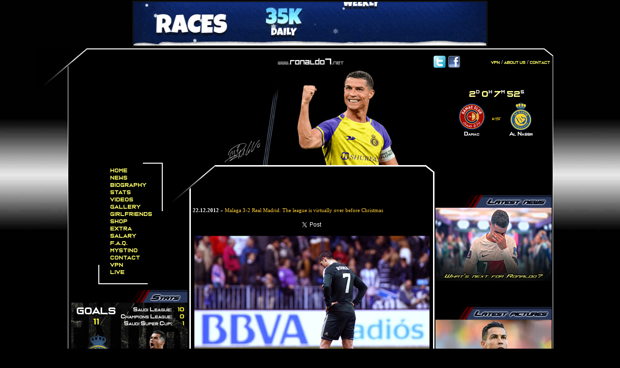

--- FILE ---
content_type: text/html; charset=utf-8
request_url: https://www.ronaldo7.net/news/2012/610-malaga-3-2-real-madrid-the-league-is-virtually-over-before-christmas.html
body_size: 11615
content:
<!DOCTYPE html PUBLIC "-//W3C//DTD XHTML 1.0 Transitional//EN"
<head>
<link rel="image_src" href="https://www.ronaldo7.net/news/2012/cristiano-ronaldo-610-disappointed-and-sad-after-a-real-madrid-loss-in-la-liga-2012-2013.jpg" />
<meta http-equiv="Content-Type" content="text/html; charset=utf-8" />
<title>Malaga 3-2 Real Madrid. The league is virtually over before Christmas</title>
<style type="text/css">
<!--
body {
	background-color: #000000;
	background-image: url(../../backg.jpg);	background-repeat: repeat-x;
}
#gadpics {
	position:absolute;
	width:240px;
	height:200px;
	z-index:64;
	left: 758px;
	top: 532px;
}
#gadstats {
	position:absolute;
	width:240px;
	height:200px;
	z-index:64;
	left: 6px;
	top: 497px;
}
#gadpartners {
	position:absolute;
	width:240px;
	height:123px;
	z-index:65;
	top: 1172px;
	left: 758px;
}
#gadfan {
	position:absolute;
	width:240px;
	height:123px;
	z-index:65;
	top: 1329px;
	left: 758px;
}
#gadgoals {
	position:absolute;
	width:240px;
	height:201px;
	z-index:65;
	top: 831px;
	left: 758px;
}
#gadfeat {
	position:absolute;
	width:240px;
	height:123px;
	z-index:65;
	top: 818px;
	left: 6px;
}
#adzs1 {
	position:absolute;
	width:120px;
	height:90px;
	z-index:65;
	top: 711px;
	left: 71px;
}
#adzs2 {
	position:absolute;
	width:234px;
	height:60px;
	z-index:67;
	top: 750px;
	left: 763px;
}
#adzs6 {
	position:absolute;
	width:234px;
	height:60px;
	z-index:66;
	top: 750px;
	left: 763px;
}
#adzs3 {
	position:absolute;
	width:200px;
	height:90px;
	z-index:65;
	top: 1053px;
	left: 778px;
}
#adzs4 {
	position:absolute;
	width:468px;
	height:15px;
	z-index:65;
	top: 312px;
	left: 270px;
}
#adzs5 {
	position:absolute;
	width:234px;
	height:60px;
	z-index:71;
	top: 988px;
	left: 8px;
}
#adzs7 {
	position:absolute;
	width:234px;
	height:60px;
	z-index:70;
	top: 988px;
	left: 8px;
}
#adtop2 {
	position:absolute;
	width:136px;
	height:90px;
	z-index:7;
	left: 50%;
	top: 1px;
	margin-left: 366px;
}
#adtop {
	position:absolute;
	width:1000px;
	height:90px;
	z-index:7;
	left: 50%;
	top: 2px;
	margin-left: -500px;
}
#Layout-Principal {
	position:absolute;
	width:1000px;
	height:12666px;
	z-index:8;
	left: 50%;
	top: 100px;
	margin-left: -500px;
	border-top-style: solid;
	border-top-color: #FFFFFF;
	border-right-color: #FFFFFF;
	border-bottom-color: #FFFFFF;
	border-left-color: #FFFFFF;
	border-right-style: solid;
	border-bottom-style: none;
	border-left-style: solid;
	border-right-width: 1px;
	border-left-width: 1px;
	background-color: #000000;
	border-top-width: 2px;
}
#laytopleft {	position:absolute;
	width:100px;
	height:50px;
	z-index:56;
	left: -66px;
	top: -2px;
}
#everest1 {
	position:absolute;
	width:125px;
	height:125px;
	z-index:42;	left: 756px;

	top: 1173px;

}
#everest2 {
	position:absolute;
	width:125px;
	height:125px;
	z-index:41;
	left: 875px;
	top: 1173px;
}#pokertext {
	position:absolute;
	width:99px;
	height:20px;
	z-index:40;
	left: 833px;
	top: 1150px;
}
.style105 {
	font-size: 11px;
	line-height: 5mm;
	color: #FFFFFF;
	font-family: Georgia, "Times New Roman", Times, serif;
}
.style114 {font-size: 11px; line-height: 5mm; color: #FFFFFF; font-family: Arial, Helvetica, sans-serif; }
.style112 {
	font-size: 11px;
	line-height: 5mm;
	color: #FFFFFF;
	font-family: Arial, Helvetica, sans-serif;
	font-weight: bold;
}
#search {
	position:absolute;
	width:228px;
	height:60px;
	z-index:45;
	left: 772px;
	top: 214px;
}
#laytopleft2 {
	position:absolute;
	width:100px;
	height:50px;
	z-index:101;
	left: 199px;
	top: 239px;
}
#sondagem {
	position:absolute;
	width:240px;
	height:200px;
	z-index:43;
	left: 758px;
	top: 301px;
}
#sondagemfundo {
	position:absolute;
	width:220px;
	height:230px;
	z-index:42;
	left: 770px;
	top: 260px;
}
#betathomead {
	position:absolute;
	width:159px;
	height:603px;
	z-index:64;
	left: 799px;
	top: 502px;
}
#laytopright2 {
	position:absolute;
	width:42px;
	height:34px;
	z-index:101;
	left: 736px;
	top: 239px;
}

#gadgetblock {
	position:relative;
	width:200px;
	height:127px;
	z-index:61;
	margin-left: 785px;
	top: 64px;
}
#laytopright {
	position:absolute;
	width:42px;
	height:37px;
	z-index:59;
	left: 981px;
	top: -2px;
}
#ronaldologo {
	position:absolute;
	width:573px;
	height:176px;
	z-index:1;
	left: 222px;
	top: 35px;
}
#apDiv1 {
	position:absolute;
	width:200px;
	height:115px;
	z-index:1;
}
#Menu-Gallery {
	position:absolute;
	width:69px;
	height:17px;
	z-index:23;
	left: 73px;
	top: 339px;
}
#Menu-Bio {
	position:absolute;
	width:99px;
	height:19px;
	z-index:24;
	left: 73px;
	top: 309px;
}
#Menu-Home {
	position:absolute;
	width:49px;
	height:14px;
	z-index:26;
	left: 73px;
	top: 249px;
}
#Menu-News {
	position:absolute;
	width:52px;
	height:14px;
	z-index:25;
	left: 73px;
	top: 279px;
}
#Menu-Girlfriends {
	position:absolute;
	width:106px;
	height:13px;
	z-index:21;
	left: 73px;
	top: 399px;
}
#Menu-Live {
	position:absolute;
	width:39px;
	height:12px;
	z-index:20;
	left: 73px;
	top: 429px;
}
#Menu-Video {
	position:absolute;
	width:51px;
	height:14px;
	z-index:22;
	left: 73px;
	top: 369px;
}
#Menu-Home-L {
	position:absolute;
	width:58px;
	height:23px;
	z-index:37;
	left: 73px;
	top: 248px;
}
#Menu-Gallery-L {
	position:absolute;
	width:76px;
	height:28px;
	z-index:34;
	left: 72px;
	top: 338px;
}
#Menu-News-L {
	position:absolute;
	width:61px;
	height:20px;
	z-index:36;
	left: 73px;
	top: 278px;
}
#Menu-Video-L {
	position:absolute;
	width:61px;
	height:24px;
	z-index:33;
	left: 73px;
	top: 368px;
}
#Site-Url {
	position:absolute;
	width:169px;
	height:13px;
	z-index:14;	left: 411px;
	top: 18px;
}
#Menu-Bio-L {
	position:absolute;
	width:109px;
	height:28px;
	z-index:35;
	left: 73px;
	top: 308px;
}
#apDiv14 {
	position:absolute;
	width:11px;
	height:25px;
	z-index:auto;
	left: auto;
	top: 330px;
	right: auto;
	margin-left: 50%;
	margin-right: 50%;
}
#apDiv15 {
	position:absolute;
	width:200px;
	height:115px;
	z-index:3;
	left: 1190px;
	top: 60px;
}
#apDiv16 {
	position:absolute;
	width:43px;
	height:130px;
	z-index:14;
	left: 187px;
	top: -7px;
}
#Ronaldo-Direita {
	position:absolute;
	width:107px;
	height:201px;
	z-index:18;
	left: 620px;
	top: 0px;
	visibility: hidden;
}
#apDiv18 {
	position:absolute;
	width:200px;
	height:115px;
	z-index:14;
	left: 260px;
	top: 206px;
}
#Ronaldo-Esquerda {
	position:absolute;
	width:106px;
	height:202px;
	z-index:19;
	left: 275px;
	top: 0px;
	visibility: hidden;
}
#apDiv20 {
	position:absolute;
	width:200px;
	height:115px;
	z-index:15;
}
#apDiv21 {
	position:absolute;
	width:54px;
	height:34px;
	z-index:5;
	left: 36px;
	top: 210px;
}
#apDiv22 {
	position:absolute;
	width:53px;
	height:34px;
	z-index:16;
	left: 165px;
	top: 401px;
}
#apDiv23 {
	position:absolute;
	width:5px;
	height:35px;
	z-index:17;
	left: 36px;
	top: 398px;
}
#apDiv24 {
	position:absolute;
	width:52px;
	height:2px;
	z-index:18;
	left: 38px;
	top: 430px;
}
#Menu-Barra4-FX {
	position:absolute;
	width:2px;
	height:100px;
	z-index:27;
	left: 193px;
	top: 234px;
	background-color: #FFFFFF;
}
#Menu-Barra3-FX {
	position:absolute;
	width:40px;
	height:2px;
	z-index:28;
	left: 154px;
	top: 234px;
	background-color: #FFFFFF;
}
#Menu-Girlfriends-L {
	position:absolute;
	width:108px;
	height:25px;
	z-index:32;
	left: 73px;
	top: 398px;
}
#apDiv28 {	position:absolute;
	width:80px;
	height:29px;
	z-index:1;
	left: 395px;
	top: 295px;
}
#apDiv29 {	position:absolute;
	width:80px;
	height:29px;
	z-index:1;
	left: 395px;
	top: 295px;
}
#apDiv30 {	position:absolute;
	width:80px;
	height:29px;
	z-index:1;
	left: 395px;
	top: 295px;
}
#apDiv31 {	position:absolute;
	width:80px;
	height:29px;
	z-index:1;
	left: 395px;
	top: 295px;
}
#apDiv32 {	position:absolute;
	width:80px;
	height:29px;
	z-index:1;
	left: 395px;
	top: 295px;
}
.style1 {
	color: #FFFFFF;
}
.style66 {color: #6699FF; font-size: 11px}
#Menu-Barra2-FX {
	position:absolute;
	width:100px;
	height:2px;
	z-index:29;
	left: 64px;
	top: 483px;
	background-color: #FFFFFF;
}
#Menu-Barra1-FX {
	position:absolute;
	width:2px;
	height:40px;
	z-index:30;
	left: 62px;
	top: 445px;
	background-color: #FFFFFF;
}
#Menu-Live-L {
	position:absolute;
	width:46px;
	height:24px;
	z-index:31;
	left: 73px;
	top: 428px;
}
#apDiv2 {
	position:absolute;
	width:541px;
	height:318px;
	z-index:38;
	left: 206px;
	top: 212px;
	background-position: center center;
	text-decoration: underline overline blink;
	color: #006699;
	background-color: #000000;
	border: 3px solid #FFFFFF;
}
#Quadro {
	position:absolute;
	width:480px;
	height:12209px;
	z-index:46;
	left: 50%;
	top: 239px;
	border: 3px solid #FFFFFF;
	text-align: justify;
	color: #FFFFFF;
	padding: 10px;
	margin-left: -250px;
}
.style2 {
	color: #1A1A1A;
	font-size: 12px;
	font-family: Verdana;
}
#r7sky {
	position:absolute;
	width:157px;
	height:263px;
	z-index:11;
	left: 186px;
	bottom: -72px;
}
#sign-left {
	position:absolute;
	width:55px;
	height:17px;
	z-index:12;
	left: 118px;
	bottom: 27px;
}
#sign-right {
	position:absolute;
	width:44px;
	height:21px;
	z-index:13;
	left: 341px;
	bottom: 30px;
}
#newmenulayout {
	position:absolute;
	width:125px;
	height:241px;
	z-index:49;
	left: 87px;
	top: 243px;
	border-top-style: none;
	border-right-style: none;
	border-bottom-style: none;
	border-left-style: none;
	line-height: 4.1mm;
}
.style180 {color: #FFFF66; font-size: 11px; font-family: "Casanova Scotia";}
#Contact {
	position:absolute;
	width:45px;
	height:19px;
	z-index:12;
	top: 0%;
	margin-right: 5px;
	right: 0%;
	margin-top: 15px;
}
#about {
	position:absolute;
	width:210px;
	height:21px;
	z-index:14;
	top: 0%;
	margin-top: 20px;
	right: 0%;
	margin-right: 5px;
}
#facebook {
	position:absolute;
	width:26px;
	height:25px; z-index:78;
	right: 0%;
	margin-right: 190px;
	top: 0%;
	margin-top: 13px;
}
#twitter {
	position:absolute;
	width:26px;
	height:25px;
	z-index:79;
	right: 0%;
	margin-right: 220px;
	top: 0%;
	margin-top: 13px;
}
#youtube {
	position:absolute;
	width:50px;
	height:23px;
	z-index:12;
	top: 0%;
	margin-top: 15px;
	right: 0%;
	margin-right: 165px;
}
a:link {
	text-decoration: none;
}
a:visited {
	text-decoration: none;
}
a:hover {
	text-decoration: underline;
	line-height: normal;
}
body,td,th {
	color: #1B1B1B;
}
.style4 {
	font-size: 11px;
	line-height: 5mm;
}
.style5 {
	font-size: 12px;
	line-height: 5mm;
	font-weight: bold;
}
#Ronaldo-1 {
	position:absolute;
	width:124px;
	height:234px;
	z-index:7;
	right: 216px;
	top: 260px;
}
.justtest {
	color: #979797;
}
#news1 {
	position:absolute;
	width:200px;
	height:115px;
	z-index:13;
	left: 50%;
	top: 15px;
	margin-left: -100px;
}
#like {
	position:absolute;
	width:27px;
	height:22px;
	z-index:6;
	left: 455px;
	top: -1px;
}
.twitter-share-button { vertical-align:top }
#likegoogle {
	position:absolute;
	width:27px;
	height:22px;
	z-index:6;
	left: 404px;
	top: 0px;
}
#news-photo {
	position:absolute;
	width:405px;
	height:282px;
	z-index:13;
	left: 18px;
	top: 120px;
}
#like2 {	position:absolute;
	width:27px;
	height:22px;
	z-index:6;
	left: 0%;
	top: 0%;
}
#like2 {
	position:absolute;
	width:169px;
	height:100px;
	z-index:47;
	left: 0%;
	top: 0%;
	margin-left: 45px;
	margin-top: 15px;
}
#adsense-right {	position:absolute;
	width:234px;
	height:60px;
	z-index:45;
	left: 763px;
	top: 239px;
}
#adsense-bot {
	position:absolute;
	width:718px;
	height:90px;
	z-index:46;
	left: 158px;
	top: 1900px;
}	
#bwinad1 {
	position:absolute;
	width:728px;
	height:142px;
	z-index:48;
	left: 145px;
	top: 12473px;
}
#adsense-esquerda {	position:absolute;
	width:234px;
	height:60px;
	z-index:46;
	left: 9px;
	top: 483px;
}
#newstext {
	position:absolute;
	width:492px;
	height:2652px;
	z-index:13;
	left: 4px;
	top: 70px;
}
#label {
	position:absolute;
	width:184px;
	height:55px;
	z-index:40;
	left: 211px;
	top: 9px;
}
#about2 {position:absolute;
	width:54px;
	height:21px;
	z-index:44;
	top: 0%;
	margin-top: 15px;
	right: 0%;
	margin-right: 65px;
}
.style27 {font-family: Verdana;
	font-size: 11px;
}
.style28 {font-family: Verdana;
	font-size: 9px;
}
.style50 {font-size: 11px}
.style52 {font-family: Verdana;
	font-size: 11px;
	font-style: italic;
	color: #454545;
}
.style53 {font-family: "Concielian Alpha";
	font-style: italic;
	color: #454545;}
#counter {position:absolute;
	width:25px;
	height:17px;
	z-index:18;
	left: 36px;
	top: 0px;
}
#counterall {position:absolute;
	width:100px;
	height:22px;
	z-index:21;
	left: 0%;
	top: 0%;
	margin-left: 0px;
	margin-top: 1px;
}
#counteron {position:absolute;
	width:178px;
	height:17px;
	z-index:20;
	left: 0px;
	top: 22px;
}
#counts {position:absolute;
	width:200px;
	height:115px;
	z-index:51;
	left: 0px;
	top: 0%;
	margin-left: 45px;
	margin-top: 100px;
}
#coutner0 {position:absolute;
	width:34px;
	height:22px;
	z-index:19;
}
#poll {
	position:absolute;
	width:238px;
	height:252px;
	z-index:49;
	left: 759px;
	top: 572px;
	border-top-style: none;
	border-right-style: none;
	border-bottom-style: none;
	border-left-style: none;
}
#adsenseleft {position:absolute;
	width:234px;
	height:60px;
	z-index:49;
	left: 761px;
	top: 566px;
}
#adsenseright {position:absolute;
	width:234px;
	height:60px;
	z-index:48;
	left: 761px;
	top: 633px;
}
#chatbox {	position:absolute;
	width:242px;
	height:321px;
	z-index:11;	left: 5px;

	top: 1107px;
}
#scrollcontain {position:absolute;
	width:500px;
	height:50px;
	z-index:52;
	left: 253px;
	top: 191px;
}
#scrollnews {position:absolute;
	width:506px;
	height:20px;
	z-index:53;
	left: 0px;
	top: 24px;
}
#scrollnews2 {position:absolute;
	width:61px;
	height:20px;
	z-index:52;
	left: 221px;
	top: -7px;
}
#commen {
	position:absolute;
	width:480px;
	height:400px;
	z-index:41;
	left: 12px;
	top: 954px;
}
#bwinad2 {	position:absolute;
	width:160px;
	height:600px;
	z-index:53;
	left: 45px;
	top: 502px;
}
.style90 {font-family: Arial, Helvetica, sans-serif; font-size: 12px; color: #FFFFFF; font-weight: bold; }
.style91 {font-family: Arial, Helvetica, sans-serif; font-size: 10px; color: #FFFFFF; font-weight: bold; }
.style93 {color: #FF0000}
.style92 {font-size: 9px; line-height: 5mm; color: #FFFFFF; }
.style132 {color: #FFCC33}
.style182 {color: #999966}
.style189 {color: #FFFF33}
.white {
	color: #FFF;
}
.facebook-share-button {vertical-align:top}
.style194 {
	color: #CCCCCC;
	font-size: 16px;
}
.style191 {font-size: 10px; font-weight: bold; }
.style192 {font-weight: bold}
.style193 {font-weight: bold}
.style61 {font-size: 10px}
-->
</style>
<script src="Scripts/AC_RunActiveContent.js" type="text/javascript"></script>
<script src="SpryAssets/SpryEffects.js" type="text/javascript"></script>
<script type="text/javascript">
<!--
function MM_effectHighlight(targetElement, duration, startColor, endColor, restoreColor, toggle)
{
	Spry.Effect.DoHighlight(targetElement, {duration: duration, from: startColor, to: endColor, restoreColor: restoreColor, toggle: toggle});
}
function MM_preloadImages() { //v3.0
  var d=document; if(d.images){ if(!d.MM_p) d.MM_p=new Array();
    var i,j=d.MM_p.length,a=MM_preloadImages.arguments; for(i=0; i<a.length; i++)
    if (a[i].indexOf("#")!=0){ d.MM_p[j]=new Image; d.MM_p[j++].src=a[i];}}
}

function MM_swapImgRestore() { //v3.0
  var i,x,a=document.MM_sr; for(i=0;a&&i<a.length&&(x=a[i])&&x.oSrc;i++) x.src=x.oSrc;
}

function MM_findObj(n, d) { //v4.01
  var p,i,x;  if(!d) d=document; if((p=n.indexOf("?"))>0&&parent.frames.length) {
    d=parent.frames[n.substring(p+1)].document; n=n.substring(0,p);}
  if(!(x=d[n])&&d.all) x=d.all[n]; for (i=0;!x&&i<d.forms.length;i++) x=d.forms[i][n];
  for(i=0;!x&&d.layers&&i<d.layers.length;i++) x=MM_findObj(n,d.layers[i].document);
  if(!x && d.getElementById) x=d.getElementById(n); return x;
}

function MM_swapImage() { //v3.0
  var i,j=0,x,a=MM_swapImage.arguments; document.MM_sr=new Array; for(i=0;i<(a.length-2);i+=3)
   if ((x=MM_findObj(a[i]))!=null){document.MM_sr[j++]=x; if(!x.oSrc) x.oSrc=x.src; x.src=a[i+2];}
}

function MM_effectAppearFade(targetElement, duration, from, to, toggle)
{
	Spry.Effect.DoFade(targetElement, {duration: duration, from: from, to: to, toggle: toggle});
}
function MM_effectBlind(targetElement, duration, from, to, toggle)
{
	Spry.Effect.DoBlind(targetElement, {duration: duration, from: from, to: to, toggle: toggle});
}
//-->
</script>

<script src="https://analytics.ahrefs.com/analytics.js" data-key="cfap5b7zI7SvF/YabLZjFg" async></script>

<!-- Google tag (gtag.js) -->
<script async src="https://www.googletagmanager.com/gtag/js?id=G-J8K65KM0CE"></script>
<script>
  window.dataLayer = window.dataLayer || [];
  function gtag(){dataLayer.push(arguments);}
  gtag('js', new Date());

  gtag('config', 'G-J8K65KM0CE');
</script>





</head>

<body>
<div id="adtop">
<table align="center" cellpadding="1" cellspacing="1" style="border-collapse: collapse" width="728" height="90" border="1px solid">
        <tr>
          <td class="buttonaxds"><div align="center"><center><a href="https://playrainbet.com/towd8lnqr" target="_blank"><img src="https://i.imgur.com/VVqYGHQ.gif" border="0" /></a></center></div></td>
        </tr>
  </table></div>
<div id="fb-root"></div>
<script>(function(d, s, id) {
  var js, fjs = d.getElementsByTagName(s)[0];
  if (d.getElementById(id)) return;
  js = d.createElement(s); js.id = id;
  js.src = "//connect.facebook.net/en_US/all.js#xfbml=1&appId=172972849398854";
  fjs.parentNode.insertBefore(js, fjs);
}(document, 'script', 'facebook-jssdk'));</script>
<div id="Layout-Principal">
<div id="bwinad1">
  <div align="center"><a href="https://www.ronaldo7.net/contact/contact.html" target="_blank"><img src="https://www.ronaldo7.net/banner-bottom.jpg" width="728" height="90" border="0" /></a><a href="https://www.ronaldo7.net" class="style90">Cristiano Ronaldo</a><br />
    <span class="style92"><a href="https://www.ronaldo7.net/news/news.html" class="style91">
    Cristiano Ronaldo News</a> <span class="style93">:::</span> <a href="https://www.ronaldo7.net/bio/bio.html" class="style91">Cristiano Ronaldo Biography</a><span class="style93"> :::</span><a href="https://www.ronaldo7.net/gallery/gallery.html" class="style91"> Cristiano Ronaldo Gallery</a><span class="style93"> :::</span> <a href="https://www.ronaldo7.net/video/video.html" class="style91">Cristiano Ronaldo Videos</a><br />
    <a href="https://www.ronaldo7.net/girlfriends/girlfriends.html" class="style91">Cristiano Ronaldo Girlfriends</a><span class="style93"> :::</span> <a href="https://www.ronaldo7.net/stats/stats.html" class="style91">Cristiano Ronaldo Stats </a><span class="style93">:::</span><a href="https://www.ronaldo7.net/video/watch-football-live.html" class="style91"> Cristiano Ronaldo Live Games</a></span></div>
</div>
  <div id="gadpics"><a href="https://www.ronaldo7.net/gallery/game/game.html"><img src="../../latestpics.jpg" width="240" height="200" border="0" /></a></div>
<div id="gadstats"><a href="https://www.ronaldo7.net/stats/stats.html"><img src="../../stats.jpg" width="240" height="200" border="0" /></a></div>
<div id="gadpartners"><a href="https://www.ronaldo7.net/fantasy/fantasy.html"><img src="https://www.ronaldo7.net/ronaldo7-fantasy.jpg" border="0" /></a></div>
<div id="gadfan">
  <p><a href="https://www.ronaldo7.net/partners/fan/fan.html"><img src="../../fan.jpg" width="240" height="122" border="0" /></a></p>
  <p>&nbsp;</p>
  <p><img src="https://www.ronaldo7.net/fb.png" border="0" /><iframe src="https://www.facebook.com/plugins/page.php?href=ronaldo7dotnet&tabs&width=240&height=130&small_header=false&adapt_container_width=true&hide_cover=false&show_facepile=false&appId=346120008805475" width="240" height="130" style="border:none;overflow:hidden" scrolling="no" frameborder="0" allowTransparency="true" allow="encrypted-media"></iframe><br /><br /></p>
</div>
<div id="gadgoals"><a href="https://www.ronaldo7.net/video/goals-2021-2022/goals-2021-2022.html"><img src="https://www.ronaldo7.net/latestgoals.jpg" width="240" height="200" border="0" /></a></div>
<div id="gadfeat"><a href="https://www.ronaldo7.net/girlfriends/girlfriends.html"><img src="https://www.ronaldo7.net/girlfriends-banner.jpg" width="240" height="122" border="0" /></a></div>
<div id="adzs4">
  </div>
<div id="search">
  <div align="center"></div>
</div>
<div id="adzs1">
  <br /><p align="right"><a href="https://playrainbet.com/towd8lnqr" target="_blank"><img src="https://i.imgur.com/xtlxRrM.gif" border="0" /></a></p></div>
<div class="style105" id="adzs2">
  <div align="center"><br />
      <br />
      <strong></strong></div>
</div>
<div id="adzs6"><img src="../../frame1.png" /></div>
<div id="adzs3">
  </div>
<div id="adzs5">
  <div align="center"><span class="style114">
        </span><br />
        <br />
    <span class="style112"></span></div>
</div>
<div id="adzs7" align="center"><img src="../../frame2.png" /></div>
  <div id="like2">
    <div align="center"></div>
  </div>
  <div class="style180" id="newmenulayout">
  	<a href="https://www.ronaldo7.net" class="style180">Home</a><br />
    <a href="https://www.ronaldo7.net/news/news.html" class="style180">News</a><br />
    <a href="https://www.ronaldo7.net/bio/bio.html" class="style180">Biography</a><br />
    <a href="https://www.ronaldo7.net/stats/stats.html" class="style180">Stats</a><br />
    <a href="https://www.ronaldo7.net/video/video.html" class="style180">Videos</a><br />
    <a href="https://www.ronaldo7.net/gallery/gallery.html" class="style180">Gallery</a><br />
    <a href="https://www.ronaldo7.net/girlfriends/girlfriends.html" class="style180">Girlfriends</a><br />
    <a href="https://www.ronaldo7.net/shop/shop.html" class="style180">Shop</a><br />
    <a href="https://www.ronaldo7.net/extra/extra.html" class="style180">Extra</a><br />
    <a href="https://www.ronaldo7.net/salary/cristiano-ronaldo-salary.html" class="style180">Salary</a><br />
    <a href="https://www.ronaldo7.net/faq/frequently-asked-questions.html" class="style180">F.A.Q.</a><br />
    <a href="https://www.mystino.com/ja/games/all/" title="Mystino オンラインカジノ" class="style180">Mystino</a><br />
    <a href="https://www.ronaldo7.net/contact/contact.html" class="style180">Contact</a><br />
    <a href="https://www.ronaldo7.net/vpn" class="style180">VPN</a><br />
    <a href="https://www.ronaldo7.net/video/watch-football-live.html" class="style180">Live</a></div>
  
  
<div class="style1" id="Site-Url">
  <img src="../../lg.jpg" width="180" height="15" />
</div>

<div id="Menu-Barra4-FX"></div>
<div id="Menu-Barra3-FX"></div>
<div id="Menu-Barra2-FX"></div>
<div id="Menu-Barra1-FX"></div>
<div class="style2" id="Quadro">
  <div id="sign-left">
    
  </div>
  </p>
  <p class="style4"><strong><br />
  </strong></p>
  <div id="label">
    
  </div>
    <div id="newstext">
    <!-- google_ad_section_start -->
    <p align="justify" class="style4"><strong>
      22.12.2012</strong> » <span class="style132">Malaga 3-2 Real Madrid. The league is virtually over before Christmas</span></p>
    <p class="style4" align="center"><a href="https://twitter.com/share" class="twitter-share-button" data-via="Ronaldo7net">Tweet</a>
<script>!function(d,s,id){var js,fjs=d.getElementsByTagName(s)[0];if(!d.getElementById(id)){js=d.createElement(s);js.id=id;js.src="//platform.twitter.com/widgets.js";fjs.parentNode.insertBefore(js,fjs);}}(document,"script","twitter-wjs");</script><fb:like send="false" layout="button_count" width="60" show_faces="false" class="facebook-share-button"></fb:like></p>
    <p class="style4" align="center"><img src="cristiano-ronaldo-610-disappointed-and-sad-after-a-real-madrid-loss-in-la-liga-2012-2013.jpg" alt="Cristiano Ronaldo disappointed and sad, after a Real Madrid loss in La Liga, in 2012-2013" /></p>
    <h2 align="center" class="style182"><strong>Real Madrid</strong> suffered another loss in the <em>Spanish League</em>, this time against <em>Malaga</em>, by <em>3-2</em>. <strong>José Mourinho</strong> gambled a bit when he decided to bench the team's captain, <strong>Iker Casillas</strong>, but the change didn't really benefit much the <em>Merengues</em>'s defence. <strong>Real Madrid</strong> is now 16 points behind the league leaders <strong>Barcelona</strong> and 7 points below <em>Atletico Madrid</em>...<br />
      <br />
    <center><!-- ronaldo7.net_300x250: Begin -->
<div class="adsbyvli" data-ad-slot="vi_131658"></div><script>(vitag.Init = window.vitag.Init || []).push(function(){viAPItag.display("vi_131658")})</script>
<!-- ronaldo7.net_300x250 End -->
<!-- END --></center>
    </h2>
    <p class="style4">The last <a href="https://www.ronaldo7.net/video/real-madrid-live/real-madrid-live-streaming.html" target="_blank" class="style66"><strong>Real Madrid</strong></a> game in 2012 didn't held a very pleasant surprise for the <em>Spanish</em> champions, as they visited <em>Malaga</em> and got beaten by <em>3-2</em>. Things don't seem to be peaceful at the <em>Bernabéu</em> for a while now and <strong>José Mourinho</strong>'s decision of benching <strong>Iker Casillas</strong> for this game, will certainly keep feeding the rumors and suggestions that the dressing room's atmosphere has met better days in the past. On his post-match press conference, the <strong>Real Madrid</strong> manager assured that <strong><a href="https://www.ronaldo7.net/news/2012/464-iker-casillas-i-have-never-seen-anyone-playing-at-cristiano-ronaldo-level.html" target="_blank" class="style66">Casillas</a></strong> has been benched merely due to a technical decision, as he believes <strong>Adán</strong> is currently on a better form. As for the game itself, <em>Malaga</em> got the better of a close match and are now only 2 points behind <strong>Real Madrid</strong>, in <em>La Liga</em> standings.</p>
    <p align="center" class="style4 style189"><a href="https://www.ronaldo7.net/gallery/game/22_12_2012/malaga-real-madrid.html" target="_blank" class="style189"><strong>Cristiano Ronaldo</strong> game photos in Malaga vs Real Madrid</a><strong><br />
  Malaga</strong> 3-2 <strong>Real Madrid</strong> goals and highlights:</p>
    <p align="center" class="style4">
      <iframe width="480" height="270" src="https://www.youtube.com/embed/k3F76Zbbw-M" frameborder="0" allowfullscreen></iframe></p>
    <p class="style4" align="center">
      </p>
    <p class="style4">The surprising news that have come out earlier this week, regarding <em>Malaga</em>'s suspension from the European competitions next season, didn't seem to have played any negative effect in the home side, at least judging only by their performance this Saturday night. In the other hand, <strong>Real Madrid</strong> failed to impress once again, as they keep showing a lot of worrying defensive weaknesses.</p>
    <p class="style4">The first half ended goalless, but it wasn't like <strong>Real Madrid</strong> didn't create good opportunities to score. <em><strong>Cristiano Ronaldo</strong></em> had at least a couple shots that could have easily gone in, but for one reason or another, the chances ended up being wasted.</p>
    <p class="style4">The opener only came up in the beginning of the 2nd half and it was the home side who took the lead. <em>Joaquín</em> picked up the ball from a long cross and found <em>Isco</em> on the center more than ready to receive his pass. The <em>Spanish</em> rising star then succesfully striked the ball past <strong>Adán</strong>, who has been <strong>Real Madrid</strong>'s goalkeeper this Saturday night, as a direct replacement for <strong>Iker Casillas</strong>.</p>
    <p class="style4" align="center"><img src="cristiano-ronaldo-610-perfect-ball-control-with-top-notch-technique-in-a-soccer-game-for-real-madrid-2012-2013.jpg" alt="Cristiano Ronaldo perfect ball control, with top notch technique, in a soccer game for Real Madrid in 2012-2013" /></p>
    <p class="style4">The <em><strong>Merengues</strong></em> got back into the game on the 66th minute, from an awkward play that ended with a <em>Malaga</em> player scoring on his own net. <em><strong>Cristiano Ronaldo</strong></em> got involved in the set-up of the goal, as he was the one crossing a high ball towards <strong>Sami Khedira</strong>. The German midfielder then headed it forward to <strong>Karim Benzema</strong>, and even though the <em>French</em> striker didn't manage to turn around and finish it, his pressure has been crucial to force <em>Sérgio Sanchez</em> into making a big mistake by sending the ball back to his own net. All leveled up again, with plenty of time still left to be played...</p>
    <p class="style4"><em>Manuel Pellegrini</em>'s men would regain the lead shortly after though, and what stands out the most from the play that led to the goal was the extremely poor positioning from <strong>Real Madrid</strong>'s defence. A low cross from the right found <em>Joaquín</em> completely unmarked on the first post, who then backheeled the ball but saw it being blocked by <strong>Adán</strong>. The ball rebounded to <em>Roque Santa Cruz</em>, who has been left alone and completely unmarked on the 2nd post, and only had to push the ball to an empty net, putting his side on the lead for the second time on the night.</p>
    <p class="style4" align="center"><img src="cristiano-ronaldo-610-ironic-reaction-by-raising-his-two-arms-when-playing-for-real-madrid-in-2012-2013.jpg" alt="Cristiano Ronaldo ironic reaction by raising his two arms when playing for Real Madrid, in 2012-2013" /></p>
    <p class="style4"><em>Malaga</em> surprisingly extended the lead just three minutes later, from a well performed counter-attack that started on <em>Joaquín</em>'s feet. The <em>Spanish</em> winger had a brilliant display this Saturday evening and assisted <em>Roque Santa Cruz</em> for the <em>Paraguayan</em> second goal on the night, as he managed to beat <strong>Adán</strong> again, this time with a low left-foot strike. <strong>Mourinho</strong> couldn't be pleased with what he was seeing on the pitch, but no matter what changes he made into the team, they simply didn't seem to produce any of the desired effects.</p>
    <p class="style4">There would still be time for a small reaction from the <em>Merengues</em>, as <strong>Mesut Ozil</strong> picked up the ball from a wrong pass made by <em>Malaga</em>'s midfielder <em>Camacho</em>, just before getting past one defender and assisting <strong>Karim Benzema</strong> for an easy tap-in at the second post. For a few instants it seemed that there was still hope for <strong>José Mourinho</strong>'s men to turn around things in this game, but the truth is that nothing much would happen afterwards and the match ended with the <em>3-2</em> win for the home side. The <em>Spanish League</em> now returns on the 6th of January of 2013, with <strong>Real Madrid</strong> hosting <em>Real Sociedad</em> at the <em>Santiago Bernabéu</em>. <strong>Barcelona</strong> will go through this <em>Christmas</em> season knowing that they'll have a 16-points advantage over <strong>Real Madrid</strong> and 9 points over <em>Atletico Madrid</em>, who are still on second place.</p>
    <p class="style4" align="center"><img src="cristiano-ronaldo-610-karim-benzema-in-action-for-real-madrid-in-2012-2013.jpg" alt="Karim Benzema in action for Real Madrid, in 2012-2013" /></p>

<p class="style4"><strong>Real Madrid</strong> line-up vs <strong>Malaga</strong>:</p>
<p class="style4"><span class="style189">Goalkeeper</span>: Adán<br />
    <span class="style189">Defenders</span>: Arbeloa, Sergio Ramos, Pepe, Essien<br />
    <span class="style189">Midfielders</span>: Xabi Alonso, Khedira, Mesut Ozil<br />
    <span class="style189">Attackers</span>: Angel Di María, <strong>Cristiano Ronaldo</strong> and Karim Benzema<br />
</p>
<table width="96%" border="2" align="center" cellpadding="0" cellspacing="0" bordercolor="#FFFFFF" bgcolor="#000033">
  <tbody>
    <tr bordercolor="#FF0000" bgcolor="#FFFFCC">
      <th height="25" colspan="3" bordercolor="#000000" bgcolor="#FF9900"><span class="style61">Match stats provided by www.ronaldo7.net</span>
          <div align="left" class="style122 style61">
            <div align="center"></div>
          </div>
        <div align="left" class="style122 style61"></div></th>
    </tr>
    <tr>
      <th width="150" height="25" bgcolor="#999999"><div align="left" class="style122 style61">
        <div align="center" class="style193">Malaga</div>
      </div></th>
      <th width="160" height="25" bgcolor="#000000"><div align="left" class="style122 style61">
        <div align="center" class="style1">vs</div>
      </div></th>
      <th width="150" height="25" bgcolor="#999999"><div align="left" class="style122 style193 style61">
        <div align="center">Real Madrid</div>
      </div></th>
    </tr>
    <tr>
      <td height="25" bgcolor="#CCCCCC"><div align="center" class="style191">3</div></td>
      <td height="25" bgcolor="#003366" class="style1"><div align="center" class="style61 style192"><strong>Goals</strong></div></td>
      <td height="25" align="center" bgcolor="#CCCCCC"><div align="center" class="style191">2</div></td>
    </tr>
    <tr>
      <td height="25" bgcolor="#CCCCCC"><div align="center" class="style61">11</div></td>
      <td height="25" bgcolor="#003366" class="style1"><div align="center" class="style192 style61">Shots</div></td>
      <td height="25" align="center" bgcolor="#CCCCCC"><div align="center" class="style61">17</div></td>
    </tr>
    <tr>
      <td height="25" bgcolor="#CCCCCC"><div align="center" class="style61">6</div></td>
      <td height="25" bgcolor="#003366" class="style1"><div align="center" class="style192 style61">Shots on goal</div></td>
      <td height="25" align="center" bgcolor="#CCCCCC"><div align="center" class="style61">5</div></td>
    </tr>
    <tr>
      <td height="25" bgcolor="#CCCCCC"><div align="center" class="style61">6</div></td>
      <td height="25" bgcolor="#003366" class="style1"><div align="center" class="style192 style61">Corner kicks</div></td>
      <td height="25" align="center" bgcolor="#CCCCCC"><div align="center" class="style61">7</div></td>
    </tr>
    <tr>
      <td height="25" bgcolor="#CCCCCC"><div align="center" class="style61">9</div></td>
      <td height="25" bgcolor="#003366" class="style1"><div align="center" class="style192 style61">Fouls commited</div></td>
      <td height="25" align="center" bgcolor="#CCCCCC"><div align="center" class="style61">12</div></td>
    </tr>
    <tr>
      <td height="25" bgcolor="#CCCCCC"><div align="center" class="style61">1</div></td>
      <td height="25" bgcolor="#003366" class="style1"><div align="center" class="style192 style61">Yellow cards</div></td>
      <td height="25" align="center" bgcolor="#CCCCCC"><div align="center" class="style61">4</div></td>
    </tr>
    <tr>
      <td height="25" bgcolor="#CCCCCC"><div align="center" class="style61">0</div></td>
      <td height="25" bgcolor="#003366" class="style1"><div align="center" class="style192 style61">Red cards</div></td>
      <td height="25" align="center" bgcolor="#CCCCCC"><div align="center" class="style61">0</div></td>
    </tr>
    <tr>
      <td height="25" bgcolor="#CCCCCC"><div align="center" class="style191">-</div></td>
      <td height="25" bgcolor="#003366" class="style1"><div align="center" class="style61 style192"><strong>Ball possession</strong></div></td>
      <td height="25" align="center" bgcolor="#CCCCCC"><div align="center" class="style61"><strong>-</strong></div></td>
    </tr>
  </tbody>
</table>
<p class="style4"><em><strong>Cristiano Ronaldo</strong></em> next game for <strong>Real Madrid</strong> will be against <em>Malaga</em>, for the Spanish League '<em>La Liga</em>', next Saturday (December 22, 2012). You can watch <a href="https://www.ronaldo7.net/video/juventus-live/juventus-live-stream.html" target="_blank" class="style198">Juventus live stream</a>, <a href="https://www.ronaldo7.net/video/real-madrid-live/real-madrid-live-streaming.html" target="_blank" class="style66">Real Madrid vs Real Sociedad</a>, <a href="https://www.ronaldo7.net/video/barcelona-live/barcelona-live-streams.html" target="_blank" class="style66">Barcelona vs Espanyol</a>, <a href="https://www.ronaldo7.net/video/manchester-live/manchester-live-free-stream.html" target="_blank" class="style66">Swansea vs Manchester United</a> and <a href="https://www.ronaldo7.net/video/sports-live/football-live-stream.html" target="_blank" class="style66">Chelsea vs Aston Villa</a>, all matches provided from our <a href="https://www.ronaldo7.net/video/watch-football-live.html" target="_blank" class="style66">live streaming</a> section.</p>
    <p class="style4"><span class="style189"><strong><span class="style194">Real Madrid next game:</span><br />
      <a href="https://www.ronaldo7.net/video/real-madrid-live/real-madrid-live-streaming.html" target="_blank" class="style189">Real Madrid vs Real Sociedad</a></strong> kick-off time (06-01-2013):</span></p>
    <p class="style4"><em><em>Jakarta</em> (<em>Indonesia</em>)</em> | GMT+8: <span class="style189">00:00</span><em><br />
      Spain</em> (<em>Madrid</em>) | GMT+2: <span class="style189">18:00</span><br />
  <em>Portugal</em> and <em>England</em> (<em>Lisbon</em>/<em>London</em>) | GMT+1: <span class="style189">17:00</span><br />
  <em>Rio de Janeiro</em> (<em>Brazil</em>) | GMT-1: <span class="style189">15:00</span><br />
  <em>New York</em> (<em>United States</em>) | GMT-4: <span class="style189">12:00</span><br />
  <em>Los Angeles</em> (<em>United States</em>) | GMT-7: <span class="style189">09:00</span><br />
  <em>Beijing</em> (<em>China</em>) | GMT-7: <span class="style189">09:00</span></p>
    <p align="right" class="style4">Sources: <a href="https://www.ronaldo7.net/" target="_blank" class="style189">ronaldo7.net</a> / <a href="http://soccernet.espn.go.com/news/story/_/id/1275142/real-madrid-suffers-fourth-loss-of-season?cc=5739" target="_blank" class="style189">espn.com</a> / <a href="http://www.goal.com/en-my/match/85324/malaga-vs-real-madrid-cf/report" target="_blank" class="style189">goal.com</a> / <a href="http://msn.foxsports.com/foxsoccer/laliga/matchStats?gameId=2012122210162" target="_blank" class="style189">foxsports.com</a></p>
    <p class="style4" align="center"><img src="cristiano-ronaldo-610-iker-casillas-heading-over-to-real-madrid-bench-in-real-madrid-vs-malaga-for-la-liga-2012-2013.jpg" alt="Iker Casillas heading over to Real Madrid bench, in the game against Malaga, for La Liga 2012-2013" /></p>
    <p class="style4" align="center"><img src="cristiano-ronaldo-610-iker-casillas-looking-nervous-in-real-madrid-bench-against-malaga-for-the-spanish-league-2012-2013.jpg" alt="Iker Casillas looking nervous in Real Madrid bench against Malaga, for the Spanish League 2012-2013" /></p>
    <p class="style4" align="center"><img src="cristiano-ronaldo-610-dribbling-demichelis-in-malaga-3-2-real-madrid-for-la-liga-2012-2013.jpg" alt="Cristiano Ronaldo dribbling Demichelis, in Malaga 3-2 Real Madrid, for La Liga 2012-2013" /></p>
    <p class="style4" align="center"><img src="cristiano-ronaldo-610-about-to-cry-in-real-madrid-2012-2013.jpg" alt="Cristiano Ronaldo about to cry, in Real Madrid 2012-2013" /></p>
    <p class="style4" align="center"><img src="cristiano-ronaldo-610-running-over-a-malaga-defender-in-a-game-for-real-madrid.jpg" alt="Cristiano Ronaldo running over a Malaga defender, in a game for Real Madrid" /></p>
    <p class="style4" align="center"><img src="cristiano-ronaldo-610-iker-casillas-disgusted-in-real-madrid-bench-in-2012-2013.jpg" alt="Iker Casillas disgusted in Real Madrid bench, in 2012-2013" /></p>
    <p class="style4" align="center"><img src="cristiano-ronaldo-610-iker-casillas-on-real-madrid-bench-in-the-game-against-malaga-for-la-liga-2012-2013.jpg" alt="Iker Casillas on Real Madrid bench, in the game against Malaga for La Liga, in 2012-2013" /></p>
    <p class="style4" align="center"><img src="cristiano-ronaldo-610-adan-replacing-iker-casillas-in-real-madrid-2012-2013.jpg" alt="Adán replacing Iker Casillas in Real Madrid, in 2012-2013" /></p>
    <p class="style4" align="center"><img src="cristiano-ronaldo-610-isco-malaga-golden-boy-2012-2013.jpg" alt="Isco, Malaga's golden boy in 2012-2013" /></p>
    <p class="style4" align="center"><img src="cristiano-ronaldo-610-and-isco-playing-in-malaga-3-2-real-madrid-in-la-liga-2012-2013.jpg" alt="Cristiano Ronaldo and Isco, playing in Malaga 3-2 Real Madrid, in La Liga 2012-2013" /></p>
    <p class="style4" align="center"><img src="cristiano-ronaldo-610-trying-to-get-past-joaquin-in-real-madrid-vs-malaga-in-2012-2013.jpg" alt="Cristiano Ronaldo trying to get past Joaquín, in Real Madrid vs Malaga, in 2012-2013" /></p>
    <p class="style4" align="center"><img src="cristiano-ronaldo-610-real-madrid-players-showing-a-support-shirt-jersey-for-tita-vilanova-tumor-disease-in-real-madrid-vs-malaga-la-liga-game-in-2012-2013.jpg" alt="Real Madrid players showing a support shirt and jersey for Tita Vilanova's tumor disease, in Real Madrid vs Malaga, in a La Liga game in 2012-2013" /></p>
    <p class="style4" align="center"><img src="cristiano-ronaldo-610-trademark-jump-before-a-real-madrid-game-in-2012-2013.jpg" alt="Cristiano Ronaldo trademark jump before a Real Madrid game in 2012-2013" /></p>
    <p align="center" class="style4"><strong>[</strong> <a href="https://www.ronaldo7.net/news/news.html" class="justtest style132">Back to News Index</a> <strong>]</strong></p>
    <p><!-- google_ad_section_end --></p>
    <p align="justify" class="style25"><style type="text/css">#Quadro{z-index: 100;}</style>
<p class="style4" align="center"></p><br /><br /><img src="https://www.ronaldo7.net/slidernew2.png" border="0" /><br /><br /><style type="text/css">#disqus_thread {color: red; } #disqus_thread a {color: orange; }</style><div id="disqus_thread"></div>
    <script type="text/javascript">
        /* * * CONFIGURATION VARIABLES: EDIT BEFORE PASTING INTO YOUR WEBPAGE * * */
        var disqus_shortname = 'ronaldo7'; // required: replace example with your forum shortname

        /* * * DON'T EDIT BELOW THIS LINE * * */
        (function() {
            var dsq = document.createElement('script'); dsq.type = 'text/javascript'; dsq.async = true;
            dsq.src = '//' + disqus_shortname + '.disqus.com/embed.js';
            (document.getElementsByTagName('head')[0] || document.getElementsByTagName('body')[0]).appendChild(dsq);
        })();
    </script>
    <noscript>Please enable JavaScript to view the <a href="https://disqus.com/?ref_noscript">comments powered by Disqus.</a></noscript>
    <a href="https://disqus.com" class="dsq-brlink">comments powered by <span class="logo-disqus">Disqus</span></a>
  </p>
    </div>
  <p align="center" class="style4">&nbsp;</p>
  <p class="style5">&nbsp;</p>
  <p class="style4">&nbsp;</p>
  <div id="r7sky"><img src="../../r7sky.png" width="151" height="261" /></div>
  <div id="sign-right">
    
  </div>
</div>
<div class="style66" id="about" align="right"><a href="https://www.ronaldo7.net/vpn/" target="_blank" class="stylemenutopright">VPN</a> <span class="style1"><strong>/</strong></span> <a href="https://www.ronaldo7.net/about/about.html" target="_blank" class="stylemenutopright">About us</a> <span class="style1"><strong>/</strong></span> <a href="https://www.ronaldo7.net/contact/contact.html" target="_blank" class="stylemenutopright">Contact</a></div>
<div id="facebook"><a href="https://www.facebook.com/ronaldo7dotnet" target="_blank"><img src="../../facebook-logo.png" width="25" height="25" border="0" /></a></div>
<div id="twitter"><a href="https://twitter.com/Ronaldo7net" target="_blank"><img src="https://www.ronaldo7.net/twitter-logo.png" width="25" height="25" border="0" /></a></div>

<div id="chatbox">


<p align="center"></p>
<p align="center">&nbsp;</p>

  
</div>
<div id="scrollcontain">
  <div id="scrollnews">
    
  </div>
  </div>

<div id="laytopleft"><img src="../../laytopleft.png" /></div>
<div id="laytopright"><img src="../../laytopright.png" /></div>
<div id="ronaldologo" align="center"><a href="https://www.ronaldo7.net/"><img src="https://i.imgur.com/MTxT9xb.jpg" border="0" /></a></div>
<style type="text/css">
@font-face { font-family: "Casanova Scotia"; src: url(https://www.ronaldo7.net/casanova.otf); }
#timer1 {color: #FFFF99; text-align: center; font-size: 18px; font-family: "Casanova Scotia";}
.timerwhite {color: #FFFFFF; font-size: 18px; font-family: "Casanova Scotia";}
.style1timer {color: #FFFFFF; font-size: 10px; vertical-align: text-top}
.stylemenutopright {color: #FFFF66; font-size: 8px; font-family: "Casanova Scotia";}
</style>
<script src="https://www.ronaldo7.net/timer1.js" type="text/javascript"></script>
<div id="gadgetblock"><p id="timer1" align="center"></p></div>
<div id="laytopleft2"><img src="../../laytopleft.png" /></div>
<div id="laytopright2"><img src="../../layquadroright.png" /></div>


<div id="sondagem">
  <a href="https://www.ronaldo7.net/news/news.html"><img src="https://www.ronaldo7.net/latestnews.jpg" width="240" height="177" border="0" /></a></div>

</div>
</div>
</div>


<!-- Histats.com  START  (aync)-->
<script type="text/javascript">var _Hasync= _Hasync|| [];
_Hasync.push(['Histats.start', '1,1316119,4,0,0,0,00000000']);
_Hasync.push(['Histats.fasi', '1']);
_Hasync.push(['Histats.track_hits', '']);
(function() {
var hs = document.createElement('script'); hs.type = 'text/javascript'; hs.async = true;
hs.src = ('//s10.histats.com/js15_as.js');
(document.getElementsByTagName('head')[0] || document.getElementsByTagName('body')[0]).appendChild(hs);
})();</script>
<noscript><a href="/" target="_blank"><img  src="//sstatic1.histats.com/0.gif?1316119&101" alt="free stats" border="0"></a></noscript>
<!-- Histats.com  END  -->



<script defer src="https://static.cloudflareinsights.com/beacon.min.js/vcd15cbe7772f49c399c6a5babf22c1241717689176015" integrity="sha512-ZpsOmlRQV6y907TI0dKBHq9Md29nnaEIPlkf84rnaERnq6zvWvPUqr2ft8M1aS28oN72PdrCzSjY4U6VaAw1EQ==" data-cf-beacon='{"version":"2024.11.0","token":"d59c2c07bbba49a0a97ae9b7990a1177","r":1,"server_timing":{"name":{"cfCacheStatus":true,"cfEdge":true,"cfExtPri":true,"cfL4":true,"cfOrigin":true,"cfSpeedBrain":true},"location_startswith":null}}' crossorigin="anonymous"></script>
</body>
</html>


--- FILE ---
content_type: application/javascript; charset=utf-8
request_url: https://www.ronaldo7.net/timer1.js
body_size: 1350
content:
// Timer Countdown 1

function timer0() {
    // Set the date we're counting down to
    // Year, Month ( 0 for January ), Day, Hour, Minute, Second, , Milliseconds
    //:::::::::::::::::::::::::::::::::::::::::::::::::::::::::::::::
    //::::::::::::                                       ::::::::::::
    //::::::::::::         GAMEPAGE #1 - 1st             ::::::::::::
    //::::::::::::                                       ::::::::::::
    //:::::::::::::::::::::::::::::::::::::::::::::::::::::::::::::::
	//                                    (AAAA,MM,DD,HH,mm,S));
    var countDownDate0 = new Date(Date.UTC(2026,00,21,17,30,0));

    // Update the count down every 1 second
    var x0 = setInterval(function() {

        // Get todays date and time
        var now0 = new Date().getTime();
        
        // Find the distance between now an the count down date
        // GMT/UTC Adjustment at the end of the function. 0 = GMT/UTC+0; 1 = GMT/UTC+1.
        var distance0 = countDownDate0 - now0 - (3600000 * 0);
        
        // Time calculations for days, hours, minutes and seconds
        var days0 = Math.floor(distance0 / (1000 * 60 * 60 * 24));
        var hours0 = Math.floor((distance0 % (1000 * 60 * 60 * 24)) / (1000 * 60 * 60));
        var minutes0 = Math.floor((distance0 % (1000 * 60 * 60)) / (1000 * 60));
        var seconds0 = Math.floor((distance0 % (1000 * 60)) / 1000);
        
        // Output the result in an element with id="demo"
        document.getElementById("timer0").innerHTML = days0 + "<span class='style1timer'>d</span> " + hours0 + "<span class='style1timer'>h</span> "
        + minutes0 + "<span class='style1timer'>m</span> " + seconds0 + "<span class='style1timer'>s</span><br />" + "<a href='https://www.ronaldo7.net/video/juventus-live/juventus-live-stream.html'><img src='https://www.ronaldo7.net/game1.png?2020a969' border='0' /></a>";
        
        
        // If the count down is over, write some text 
        if (distance0 < 0) {
            clearInterval(x0);
            document.getElementById("timer0").innerHTML = "<span class='timerwhite'>STARTED</span><br />" + "<a href='https://www.ronaldo7.net/video/juventus-live/juventus-live-stream.html'><img src='https://www.ronaldo7.net/game1.png?2020a969' border='0' /></a>";
        }
    }, 1000);
}

function timer1() {
    // Set the date we're counting down to
    // Year, Month ( 0 for January ), Day, Hour, Minute, Second, , Milliseconds
    //:::::::::::::::::::::::::::::::::::::::::::::::::::::::::::::::
    //::::::::::::                                       ::::::::::::
    //::::::::::::              GAMEPAGE #1 - 2ND        ::::::::::::
    //::::::::::::                                       ::::::::::::
    //:::::::::::::::::::::::::::::::::::::::::::::::::::::::::::::::
	//                                   (AAAA,MM,DD,HH,mm,S));
    var countDownDate = new Date(Date.UTC(2026,00,21,17,30,0));

    // Update the count down every 1 second
    var x = setInterval(function() {

        // Get todays date and time
        var now = new Date().getTime();
        
        // Find the distance between now an the count down date
        // GMT/UTC Adjustment at the end of the function. 0 = GMT/UTC+0; 1 = GMT/UTC+1.
        var distance = countDownDate - now - (3600000 * 0);
        
        // Time calculations for days, hours, minutes and seconds
        var days = Math.floor(distance / (1000 * 60 * 60 * 24));
        var hours = Math.floor((distance % (1000 * 60 * 60 * 24)) / (1000 * 60 * 60));
        var minutes = Math.floor((distance % (1000 * 60 * 60)) / (1000 * 60));
        var seconds = Math.floor((distance % (1000 * 60)) / 1000);
        
        // Output the result in an element with id="demo"
        document.getElementById("timer1").innerHTML = days + "<span class='style1timer'>d</span> " + hours + "<span class='style1timer'>h</span> "
        + minutes + "<span class='style1timer'>m</span> " + seconds + "<span class='style1timer'>s</span><br />" + "<a href='https://www.ronaldo7.net/video/juventus-live/juventus-live-stream.html'><img src='https://www.ronaldo7.net/game1.png?2020a969' border='0' /></a>";
    	
        
        // If the count down is over, write some text 
        if (distance < 0) {
            clearInterval(x);
            document.getElementById("timer1").innerHTML = "<span class='timerwhite'>STARTED</span><br />" + "<a href='https://www.ronaldo7.net/video/juventus-live/juventus-live-stream.html'><img src='https://www.ronaldo7.net/game1.png?2020a969' border='0' /></a>";
        }
    }, 1000);
}

function timer2() {
    // Set the date we're counting down to
    // Year, Month ( 0 for January ), Day, Hour, Minute, Second, , Milliseconds
    //:::::::::::::::::::::::::::::::::::::::::::::::::::::::::::::::
    //::::::::::::                                       ::::::::::::
    //::::::::::::              GAMEPAGE #2              ::::::::::::
    //::::::::::::                                       ::::::::::::
    //:::::::::::::::::::::::::::::::::::::::::::::::::::::::::::::::
	//                                    (AAAA,MM,DD,HH,mm,S));
    var countDownDate2 = new Date(Date.UTC(2026,00,20,20,00,0));

    // Update the count down every 1 second
    var x2 = setInterval(function() {

        // Get todays date and time
        var now2 = new Date();
        
        // Find the distance between now an the count down date
        // GMT/UTC Adjustment at the end of the function. 0 = GMT/UTC+0; 1 = GMT/UTC+1.
        var distance2 = countDownDate2 - now2 - (3600000 * 0);
        
        // Time calculations for days, hours, minutes and seconds
        var days2 = Math.floor(distance2 / (1000 * 60 * 60 * 24));
        var hours2 = Math.floor((distance2 % (1000 * 60 * 60 * 24)) / (1000 * 60 * 60));
        var minutes2 = Math.floor((distance2 % (1000 * 60 * 60)) / (1000 * 60));
        var seconds2 = Math.floor((distance2 % (1000 * 60)) / 1000);
        
        // Output the result in an element with id="demo"
        document.getElementById("timer2").innerHTML = days2 + "<span class='style1timer'>d</span> " + hours2 + "<span class='style1timer'>h</span> "
        + minutes2 + "<span class='style1timer'>m</span> " + seconds2 + "<span class='style1timer'>s</span><br />" + "<a href='https://www.ronaldo7.net/video/real-madrid-live/real-madrid-live-streaming.html'><img src='https://www.ronaldo7.net/game2.png?2020a969' border='0' /></a>";
        
        
        // If the count down is over, write some text 
        if (distance2 < 0) {
            clearInterval(x2);
            document.getElementById("timer2").innerHTML = "<span class='timerwhite'>STARTED</span><br />" + "<a href='https://www.ronaldo7.net/video/real-madrid-live/real-madrid-live-streaming.html'><img src='https://www.ronaldo7.net/game2.png?2020a969' border='0' /></a>";
        }
    }, 1000);
}

function timer3() {
    // Set the date we're counting down to
    // Year, Month ( 0 for January ), Day, Hour, Minute, Second, , Milliseconds
    //:::::::::::::::::::::::::::::::::::::::::::::::::::::::::::::::
    //::::::::::::                                       ::::::::::::
    //::::::::::::              GAMEPAGE #3              ::::::::::::
    //::::::::::::                                       ::::::::::::
    //:::::::::::::::::::::::::::::::::::::::::::::::::::::::::::::::
	//                                    (AAAA,MM,DD,HH,mm,S));
    var countDownDate3 = new Date(Date.UTC(2026,00,20,20,00,0));

    // Update the count down every 1 second
    var x3 = setInterval(function() {

        // Get todays date and time
        var now3 = new Date().getTime();
        
        // Find the distance between now an the count down date
        // GMT/UTC Adjustment at the end of the function. 0 = GMT/UTC+0; 1 = GMT/UTC+1.
        var distance3 = countDownDate3 - now3 - (3600000 * 0);
        
        // Time calculations for days, hours, minutes and seconds
        var days3 = Math.floor(distance3 / (1000 * 60 * 60 * 24));
        var hours3 = Math.floor((distance3 % (1000 * 60 * 60 * 24)) / (1000 * 60 * 60));
        var minutes3 = Math.floor((distance3 % (1000 * 60 * 60)) / (1000 * 60));
        var seconds3 = Math.floor((distance3 % (1000 * 60)) / 1000);
        
        // Output the result in an element with id="demo"
        document.getElementById("timer3").innerHTML = days3 + "<span class='style1timer'>d</span> " + hours3 + "<span class='style1timer'>h</span> "
        + minutes3 + "<span class='style1timer'>m</span> " + seconds3 + "<span class='style1timer'>s</span><br />" + "<a href='https://www.ronaldo7.net/video/barcelona-live/barcelona-live-streams.html'><img src='https://www.ronaldo7.net/game3.png?2020a969' border='0' /></a>";
        
        
        // If the count down is over, write some text 
        if (distance3 < 0) {
            clearInterval(x3);
            document.getElementById("timer3").innerHTML = "<span class='timerwhite'>STARTED</span><br />" + "<a href='https://www.ronaldo7.net/video/barcelona-live/barcelona-live-streams.html'><img src='https://www.ronaldo7.net/game3.png?2020a969' border='0' /></a>";
        }
    }, 1000);
}

function timer4() {
    // Set the date we're counting down to
    // Year, Month ( 0 for January ), Day, Hour, Minute, Second, , Milliseconds
    //:::::::::::::::::::::::::::::::::::::::::::::::::::::::::::::::
    //::::::::::::                                       ::::::::::::
    //::::::::::::              GAMEPAGE #4              ::::::::::::
    //::::::::::::                                       ::::::::::::
    //:::::::::::::::::::::::::::::::::::::::::::::::::::::::::::::::
	//                                    (AAAA,MM,DD,HH,mm,S));
    var countDownDate4 = new Date(Date.UTC(2026,00,20,17,45,0));

    // Update the count down every 1 second
    var x4 = setInterval(function() {

        // Get todays date and time
        var now4 = new Date();
        
        // Find the distance between now an the count down date
        // GMT/UTC Adjustment at the end of the function. 0 = GMT/UTC+0; 1 = GMT/UTC+1.
        var distance4 = countDownDate4 - now4 - (3600000 * 0);
        
        // Time calculations for days, hours, minutes and seconds
        var days4 = Math.floor(distance4 / (1000 * 60 * 60 * 24));
        var hours4 = Math.floor((distance4 % (1000 * 60 * 60 * 24)) / (1000 * 60 * 60));
        var minutes4 = Math.floor((distance4 % (1000 * 60 * 60)) / (1000 * 60));
        var seconds4 = Math.floor((distance4 % (1000 * 60)) / 1000);
        
        // Output the result in an element with id="demo"
        document.getElementById("timer4").innerHTML = days4 + "<span class='style1timer'>d</span> " + hours4 + "<span class='style1timer'>h</span> "
        + minutes4 + "<span class='style1timer'>m</span> " + seconds4 + "<span class='style1timer'>s</span><br />" + "<a href='https://www.ronaldo7.net/video/manchester-live/manchester-live-free-stream.html'><img src='https://www.ronaldo7.net/game4.png?2020a969' border='0' /></a>";
        
        
        // If the count down is over, write some text 
        if (distance4 < 0) {
            clearInterval(x4);
            document.getElementById("timer4").innerHTML = "<span class='timerwhite'>STARTED</span><br />" + "<a href='https://www.ronaldo7.net/video/manchester-live/manchester-live-free-stream.html'><img src='https://www.ronaldo7.net/game4.png?2020a969' border='0' /></a>";
        }
    }, 1000);
}

function timer5() {
    // Set the date we're counting down to
    // Year, Month ( 0 for January ), Day, Hour, Minute, Second, , Milliseconds
    //:::::::::::::::::::::::::::::::::::::::::::::::::::::::::::::::
    //::::::::::::                                       ::::::::::::
    //::::::::::::              GAMEPAGE #5              ::::::::::::
    //::::::::::::                                       ::::::::::::
    //:::::::::::::::::::::::::::::::::::::::::::::::::::::::::::::::
	//                                    (AAAA,MM,DD,HH,mm,S));
    var countDownDate5 = new Date(Date.UTC(2026,00,20,20,00,0));

    // Update the count down every 1 second
    var x5 = setInterval(function() {

        // Get todays date and time
        var now5 = new Date().getTime();
        
        // Find the distance between now an the count down date
        // GMT/UTC Adjustment at the end of the function. 0 = GMT/UTC+0; 1 = GMT/UTC+1.
        var distance5 = countDownDate5 - now5 - (3600000 * 0);
        
        // Time calculations for days, hours, minutes and seconds
        var days5 = Math.floor(distance5 / (1000 * 60 * 60 * 24));
        var hours5 = Math.floor((distance5 % (1000 * 60 * 60 * 24)) / (1000 * 60 * 60));
        var minutes5 = Math.floor((distance5 % (1000 * 60 * 60)) / (1000 * 60));
        var seconds5 = Math.floor((distance5 % (1000 * 60)) / 1000);
        
        // Output the result in an element with id="demo"
        document.getElementById("timer5").innerHTML = days5 + "<span class='style1timer'>d</span> " + hours5 + "<span class='style1timer'>h</span> "
        + minutes5 + "<span class='style1timer'>m</span> " + seconds5 + "<span class='style1timer'>s</span><br />" + "<a href='https://www.ronaldo7.net/video/sports-live/football-live-stream.html'><img src='https://www.ronaldo7.net/game5.png?2020a969' border='0' /></a>";
        
        
        // If the count down is over, write some text 
        if (distance5 < 0) {
            clearInterval(x5);
            document.getElementById("timer5").innerHTML = "<span class='timerwhite'>STARTED</span><br />" + "<a href='https://www.ronaldo7.net/video/sports-live/football-live-stream.html'><img src='https://www.ronaldo7.net/game5.png?2020a969' border='0' /></a>";
        }
    }, 1000);
}

function timer6() {
    // Set the date we're counting down to
    // Year, Month ( 0 for January ), Day, Hour, Minute, Second, , Milliseconds
    //:::::::::::::::::::::::::::::::::::::::::::::::::::::::::::::::
    //::::::::::::                                       ::::::::::::
    //::::::::::::              GAMEPAGE #6              ::::::::::::
    //::::::::::::                                       ::::::::::::
    //:::::::::::::::::::::::::::::::::::::::::::::::::::::::::::::::
	//                                    (AAAA,MM,DD,HH,mm,S));
    var countDownDate6 = new Date(Date.UTC(2026,00,19,20,00,0));

    // Update the count down every 1 second
    var x6 = setInterval(function() {

        // Get todays date and time
        var now6 = new Date().getTime();
        
        // Find the distance between now an the count down date
        // GMT/UTC Adjustment at the end of the function. 0 = GMT/UTC+0; 1 = GMT/UTC+1.
        var distance6 = countDownDate6 - now6 - (3600000 * 0);
        
        // Time calculations for days, hours, minutes and seconds
        var days6 = Math.floor(distance6 / (1000 * 60 * 60 * 24));
        var hours6 = Math.floor((distance6 % (1000 * 60 * 60 * 24)) / (1000 * 60 * 60));
        var minutes6 = Math.floor((distance6 % (1000 * 60 * 60)) / (1000 * 60));
        var seconds6 = Math.floor((distance6 % (1000 * 60)) / 1000);
        
        // Output the result in an element with id="demo"
        document.getElementById("timer6").innerHTML = days6 + "<span class='style1timer'>d</span> " + hours6 + "<span class='style1timer'>h</span> "
        + minutes6 + "<span class='style1timer'>m</span> " + seconds6 + "<span class='style1timer'>s</span><br />" + "<a href='https://www.ronaldo7.net/video/bundesliga-live/bundes-live-stream.html'><img src='https://www.ronaldo7.net/game6.png?2020a969' border='0' /></a>";
        
        
        // If the count down is over, write some text 
        if (distance6 < 0) {
            clearInterval(x6);
            document.getElementById("timer6").innerHTML = "<span class='timerwhite'>STARTED</span><br />" + "<a href='https://www.ronaldo7.net/video/bundesliga-live/bundes-live-stream.html'><img src='https://www.ronaldo7.net/game6.png?2020a969' border='0' /></a>";
        }
    }, 1000);
}


timer1();

function fschedule1() {
}
	document.getElementById("fschedule1").innerHTML = "<a href='https://www.ronaldo7.net/video/juventus-live/juventus-live-stream.html' target='_blank' class='styleteams1 styleteams2'><span class='styleteams2'>Damac</span> <span class='style-vs'>vs</span> <span class='styleteams2'>Al Nassr</span></a><br /><a href='https://www.ronaldo7.net/video/real-madrid-live/real-madrid-live-streaming.html' target='_blank' class='styleteams1'><span class='styleteams2'>Real Madrid</span> <span class='style-vs'>vs</span> <span class='styleteams2'>AS Monaco</span></a><br /><a href='https://www.ronaldo7.net/video/barcelona-live/barcelona-live-streams.html' target='_blank' class='styleteams1'><span class='styleteams2'>Sporting</span> <span class='style-vs'>vs</span> <span class='styleteams2'>PSG</span></a><br /><a href='https://www.ronaldo7.net/video/manchester-live/manchester-live-free-stream.html' target='_blank' class='styleteams1'><span class='styleteams2'>Bodo</span> <span class='style-vs'>vs</span> <span class='styleteams2'>Manchester City</span></a><br /><a href='https://www.ronaldo7.net/video/sports-live/football-live-stream.html' target='_blank' class='styleteams1'><span class='styleteams2'>Inter</span> <span class='style-vs'>vs</span> <span class='styleteams2'>Arsenal</span></a><br /><a href='https://www.ronaldo7.net/video/bundesliga-live/bundes-live-stream.html' target='_blank' class='styleteams1'><span class='styleteams2'>Brighton</span> <span class='style-vs'>vs</span> <span class='styleteams2'>AFC Bournemouth</span></a>";